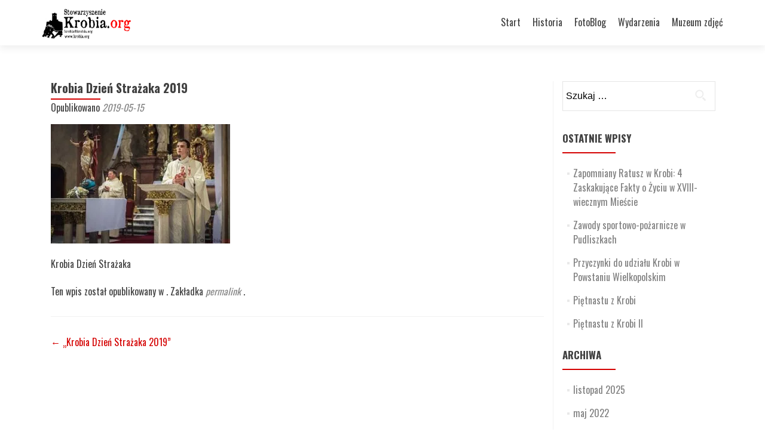

--- FILE ---
content_type: text/html; charset=UTF-8
request_url: https://www.krobia.org/dzien-strazaka-15/
body_size: 13723
content:
<!DOCTYPE html>

<html lang="pl-PL">

<head>

<meta charset="UTF-8"><link rel="preconnect" href="https://fonts.gstatic.com/" crossorigin />
<meta name="viewport" content="width=device-width, initial-scale=1">
<link rel="profile" href="https://gmpg.org/xfn/11">
<link rel="pingback" href="https://www.krobia.org/xmlrpc.php">

<title>Krobia Dzień Strażaka 2019 &#8211; Krobia.org Fotografie i historia gminy Krobia</title>
<meta name='robots' content='max-image-preview:large' />
<script type='application/javascript'  id='pys-version-script'>console.log('PixelYourSite Free version 11.1.5.1');</script>
<link rel='dns-prefetch' href='//fonts.googleapis.com' />
<link rel="alternate" type="application/rss+xml" title="Krobia.org Fotografie i historia gminy Krobia &raquo; Kanał z wpisami" href="https://www.krobia.org/feed/" />
<link rel="alternate" type="application/rss+xml" title="Krobia.org Fotografie i historia gminy Krobia &raquo; Kanał z komentarzami" href="https://www.krobia.org/comments/feed/" />
<link rel="alternate" title="oEmbed (JSON)" type="application/json+oembed" href="https://www.krobia.org/wp-json/oembed/1.0/embed?url=https%3A%2F%2Fwww.krobia.org%2Fdzien-strazaka-15%2F" />
<link rel="alternate" title="oEmbed (XML)" type="text/xml+oembed" href="https://www.krobia.org/wp-json/oembed/1.0/embed?url=https%3A%2F%2Fwww.krobia.org%2Fdzien-strazaka-15%2F&#038;format=xml" />
		<!-- This site uses the Google Analytics by ExactMetrics plugin v8.11.1 - Using Analytics tracking - https://www.exactmetrics.com/ -->
		<!-- Note: ExactMetrics is not currently configured on this site. The site owner needs to authenticate with Google Analytics in the ExactMetrics settings panel. -->
					<!-- No tracking code set -->
				<!-- / Google Analytics by ExactMetrics -->
		
<style id="litespeed-ucss">ul{box-sizing:border-box}:root{--wp--preset--font-size--normal:16px;--wp--preset--font-size--huge:42px}.screen-reader-text{border:0;clip-path:inset(50%);height:1px;margin:-1px;overflow:hidden;padding:0;width:1px;word-wrap:normal!important}.screen-reader-text:focus{clip-path:none}html :where(img[class*=wp-image-]){height:auto;max-width:100%}body{--wp--preset--color--black:#000;--wp--preset--color--cyan-bluish-gray:#abb8c3;--wp--preset--color--white:#fff;--wp--preset--color--pale-pink:#f78da7;--wp--preset--color--vivid-red:#cf2e2e;--wp--preset--color--luminous-vivid-orange:#ff6900;--wp--preset--color--luminous-vivid-amber:#fcb900;--wp--preset--color--light-green-cyan:#7bdcb5;--wp--preset--color--vivid-green-cyan:#00d084;--wp--preset--color--pale-cyan-blue:#8ed1fc;--wp--preset--color--vivid-cyan-blue:#0693e3;--wp--preset--color--vivid-purple:#9b51e0;--wp--preset--gradient--vivid-cyan-blue-to-vivid-purple:linear-gradient(135deg,rgba(6,147,227,1) 0%,#9b51e0 100%);--wp--preset--gradient--light-green-cyan-to-vivid-green-cyan:linear-gradient(135deg,#7adcb4 0%,#00d082 100%);--wp--preset--gradient--luminous-vivid-amber-to-luminous-vivid-orange:linear-gradient(135deg,rgba(252,185,0,1) 0%,rgba(255,105,0,1) 100%);--wp--preset--gradient--luminous-vivid-orange-to-vivid-red:linear-gradient(135deg,rgba(255,105,0,1) 0%,#cf2e2e 100%);--wp--preset--gradient--very-light-gray-to-cyan-bluish-gray:linear-gradient(135deg,#eee 0%,#a9b8c3 100%);--wp--preset--gradient--cool-to-warm-spectrum:linear-gradient(135deg,#4aeadc 0%,#9778d1 20%,#cf2aba 40%,#ee2c82 60%,#fb6962 80%,#fef84c 100%);--wp--preset--gradient--blush-light-purple:linear-gradient(135deg,#ffceec 0%,#9896f0 100%);--wp--preset--gradient--blush-bordeaux:linear-gradient(135deg,#fecda5 0%,#fe2d2d 50%,#6b003e 100%);--wp--preset--gradient--luminous-dusk:linear-gradient(135deg,#ffcb70 0%,#c751c0 50%,#4158d0 100%);--wp--preset--gradient--pale-ocean:linear-gradient(135deg,#fff5cb 0%,#b6e3d4 50%,#33a7b5 100%);--wp--preset--gradient--electric-grass:linear-gradient(135deg,#caf880 0%,#71ce7e 100%);--wp--preset--gradient--midnight:linear-gradient(135deg,#020381 0%,#2874fc 100%);--wp--preset--duotone--dark-grayscale:url('#wp-duotone-dark-grayscale');--wp--preset--duotone--grayscale:url('#wp-duotone-grayscale');--wp--preset--duotone--purple-yellow:url('#wp-duotone-purple-yellow');--wp--preset--duotone--blue-red:url('#wp-duotone-blue-red');--wp--preset--duotone--midnight:url('#wp-duotone-midnight');--wp--preset--duotone--magenta-yellow:url('#wp-duotone-magenta-yellow');--wp--preset--duotone--purple-green:url('#wp-duotone-purple-green');--wp--preset--duotone--blue-orange:url('#wp-duotone-blue-orange');--wp--preset--font-size--small:13px;--wp--preset--font-size--medium:20px;--wp--preset--font-size--large:36px;--wp--preset--font-size--x-large:42px;--wp--preset--spacing--20:.44rem;--wp--preset--spacing--30:.67rem;--wp--preset--spacing--40:1rem;--wp--preset--spacing--50:1.5rem;--wp--preset--spacing--60:2.25rem;--wp--preset--spacing--70:3.38rem;--wp--preset--spacing--80:5.06rem;background-color:#fff}body .is-layout-constrained>:where(:not(.alignleft):not(.alignright):not(.alignfull)){max-width:var(--wp--style--global--content-size);margin-left:auto!important;margin-right:auto!important}@font-face{font-family:"Roboto-Regular";src:url(/wp-content/plugins/wcp-openweather/assets/fonts/roboto-regular.eot);src:url(/wp-content/plugins/wcp-openweather/assets/fonts/roboto-regular.eot?#iefix)format("embedded-opentype"),url(/wp-content/plugins/wcp-openweather/assets/fonts/roboto-regular.woff)format("woff"),url(/wp-content/plugins/wcp-openweather/assets/fonts/roboto-regular.ttf)format("truetype"),url(/wp-content/plugins/wcp-openweather/assets/fonts/roboto-regular.svg#Roboto-Regular)format("svg")}@font-face{font-family:"Roboto-Bold";src:url(/wp-content/plugins/wcp-openweather/assets/fonts/roboto-bold.eot);src:url(/wp-content/plugins/wcp-openweather/assets/fonts/roboto-bold.eot?#iefix)format("embedded-opentype"),url(/wp-content/plugins/wcp-openweather/assets/fonts/roboto-bold.woff)format("woff"),url(/wp-content/plugins/wcp-openweather/assets/fonts/roboto-bold.ttf)format("truetype"),url(/wp-content/plugins/wcp-openweather/assets/fonts/roboto-bold.svg#Roboto-Bold)format("svg")}@font-face{font-family:"Roboto-Regular";src:url(/wp-content/plugins/wcp-openweather/theme/metro/assets/fonts/roboto-regular.eot);src:url(/wp-content/plugins/wcp-openweather/theme/metro/assets/fonts/roboto-regular.eot?#iefix)format("embedded-opentype"),url(/wp-content/plugins/wcp-openweather/theme/metro/assets/fonts/roboto-regular.woff)format("woff"),url(/wp-content/plugins/wcp-openweather/theme/metro/assets/fonts/roboto-regular.ttf)format("truetype"),url(/wp-content/plugins/wcp-openweather/theme/metro/assets/fonts/roboto-regular.svg#Roboto-Regular)format("svg")}@font-face{font-family:"Dosis-Bold";src:url(/wp-content/plugins/wcp-openweather/theme/metro/assets/fonts/dosis-bold.eot);src:url(/wp-content/plugins/wcp-openweather/theme/metro/assets/fonts/dosis-bold.eot?#iefix)format("embedded-opentype"),url(/wp-content/plugins/wcp-openweather/theme/metro/assets/fonts/dosis-bold.woff)format("woff"),url(/wp-content/plugins/wcp-openweather/theme/metro/assets/fonts/dosis-bold.ttf)format("truetype"),url(/wp-content/plugins/wcp-openweather/theme/metro/assets/fonts/dosis-bold.svg#Dosis-Bold)format("svg")}@font-face{font-family:"wcp-ow-icons";src:url(/wp-content/plugins/wcp-openweather/theme/metro/assets/fonts/wcp-ow-icon.eot);src:url(/wp-content/plugins/wcp-openweather/theme/metro/assets/fonts/wcp-ow-icon.eot?#iefix)format("embedded-opentype"),url(/wp-content/plugins/wcp-openweather/theme/metro/assets/fonts/wcp-ow-icon.woff)format("woff"),url(/wp-content/plugins/wcp-openweather/theme/metro/assets/fonts/wcp-ow-icon.ttf)format("truetype"),url(/wp-content/plugins/wcp-openweather/theme/metro/assets/fonts/wcp-ow-icon.svg#wcp-ow-icons)format("svg")}.wcp-openweather-default-metro-widget .wcp-openweather-content .wcp-openweather-now-wrapper .wcp-openweather-now-temperature .wcp-openweather-now-value,[class^=wcp-ow-icon-]{font-family:"Dosis-Bold",Arial,sans-serif;font-weight:400!important;font-style:normal!important}[class^=wcp-ow-icon-]{display:inline-block;font-family:"wcp-ow-icons"!important;font-variant:normal!important;text-transform:none!important;speak:none;-webkit-font-smoothing:antialiased;-moz-osx-font-smoothing:grayscale}.wcp-ow-icon-refresh:before{content:""}.wcp-openweather-default-metro-widget{font:12px/14px"Roboto-Regular",Arial,sans-serif;width:100%;box-sizing:border-box;-webkit-box-sizing:border-box;color:#fff;background-repeat:no-repeat;background-position:center top;background-size:cover;position:relative}.wcp-openweather-default-metro-widget div,.wcp-openweather-default-metro-widget span{font-family:"Roboto-Regular",Arial,sans-serif}.wcp-openweather-default-metro-widget .wcp-openweather-default-metro-opacity{opacity:.6;position:absolute;top:0;width:100%;bottom:0;margin:0!important;padding:0!important}.wcp-openweather-default-metro-widget .wcp-openweather-container{padding:0 10px;margin:0;overflow:hidden;box-sizing:border-box;-webkit-box-sizing:border-box}.wcp-openweather-default-metro-widget .wcp-openweather-default-metro-widget-container{position:relative;z-index:1;margin:0!important;padding:0!important}.wcp-openweather-default-metro-widget .wcp-openweather-header .wcp-openweather-header-wrapper{background:rgba(255,255,255,.3);height:24px;margin:0}.wcp-openweather-default-metro-widget .wcp-openweather-header .wcp-openweather-header-wrapper .wcp-openweather-container{padding-top:5px;padding-bottom:5px}.wcp-openweather-default-metro-widget .wcp-openweather-header .wcp-openweather-day-wrapper{padding:0 42px 0 0;margin:0}.wcp-openweather-default-metro-widget .wcp-openweather-header .wcp-openweather-day-wrapper .wcp-openweather-day{display:block;font-size:12px;line-height:14px;text-align:left;text-transform:uppercase}.wcp-openweather-default-metro-widget .wcp-openweather-header .wcp-openweather-options-wrapper{float:right;width:40px}.wcp-openweather-default-metro-widget .wcp-openweather-header .wcp-openweather-refresh{float:right}.wcp-openweather-default-metro-widget .wcp-openweather-header .wcp-openweather-options-wrapper,.widget_search form{position:relative}.wcp-openweather-default-metro-widget .wcp-openweather-header .wcp-openweather-refresh .wcp-openweather-refresh-icon{color:#263238;display:block;width:14px;height:14px;font-size:15px;line-height:14px;outline:0;text-decoration:none;padding:0;margin:0;border:0;background:0 0;box-shadow:0 0 0 0!important;transition:none}.wcp-openweather-default-metro-widget .wcp-openweather-header .wcp-openweather-refresh .wcp-openweather-refresh-icon:hover{color:inherit;width:14px;height:14px;font-size:15px;line-height:14px;outline:0;text-decoration:none;padding:0;margin:0;border:0;background:0 0;opacity:.7}.wcp-openweather-default-metro-widget .wcp-openweather-header .wcp-openweather-refresh .wcp-openweather-refresh-icon .wcp-ow-icon-refresh{font-size:15px;line-height:15px;color:#fff}.wcp-openweather-default-metro-widget .wcp-openweather-header .wcp-openweather-refresh .wcp-openweather-refresh-spinner{position:absolute;left:-20px;top:0;display:none;width:14px;height:14px;padding:0;margin:0}.wcp-openweather-default-metro-widget .wcp-openweather-header .wcp-openweather-refresh .wcp-openweather-refresh-spinner img{display:block;background:0 0!important;margin:0!important;padding:0!important;border:0!important;max-width:100%;height:auto}.wcp-openweather-default-metro-widget .wcp-openweather-content,.wcp-openweather-default-metro-widget .wcp-openweather-header{padding:0;margin:0}.wcp-openweather-default-metro-widget .wcp-openweather-content>.wcp-openweather-container{padding-top:12px;padding-bottom:10px;margin:0}.wcp-openweather-default-metro-widget .wcp-openweather-content .wcp-openweather-city-wrapper{text-align:center;margin:0}.wcp-openweather-default-metro-widget .wcp-openweather-content .wcp-openweather-city-wrapper .wcp-openweather-city,.wcp-openweather-default-metro-widget .wcp-openweather-content .wcp-openweather-city-wrapper .wcp-openweather-country{font-size:18px;line-height:20px;text-transform:none;hyphens:none;-moz-hyphens:none;-webkit-hyphens:none;-ms-hyphens:none;word-wrap:break-word;-moz-word-wrap:break-word;-webkit-word-wrap:break-word;-ms-word-wrap:break-word;margin:0;padding:0}.wcp-openweather-default-metro-widget .wcp-openweather-content .wcp-openweather-city-wrapper .wcp-openweather-country{display:block;padding:3px 0 0;font-size:14px;line-height:16px}.wcp-openweather-default-metro-widget .wcp-openweather-content .wcp-openweather-now-wrapper{padding:12px 0 0;margin:0;width:100%;overflow:hidden}.wcp-openweather-default-metro-widget .wcp-openweather-content .wcp-openweather-now-wrapper .wcp-openweather-now{margin:0;padding:0}.wcp-openweather-default-metro-widget .wcp-openweather-content .wcp-openweather-now-wrapper .wcp-openweather-now-temperature .wcp-openweather-now-icon{margin:0;padding:0;line-height:92px;text-align:left}.wcp-openweather-default-metro-widget .wcp-openweather-content .wcp-openweather-now-wrapper .wcp-openweather-now-temperature .wcp-openweather-now-icon .icon{font-size:75px!important;width:75px;height:75px;margin:0 auto}.wcp-openweather-default-metro-widget .wcp-openweather-content .wcp-openweather-now-wrapper .wcp-openweather-now-temperature{width:100%;overflow:hidden;padding:0;margin:0;text-align:center}.wcp-openweather-default-metro-widget .wcp-openweather-content .wcp-openweather-now-wrapper .wcp-openweather-now-temperature .wcp-openweather-now-value{padding-top:8px;font-size:45px;line-height:40px;text-transform:uppercase}.wcp-openweather-default-metro-widget .wcp-openweather-content .wcp-openweather-now-wrapper .wcp-openweather-now-temperature .wcp-openweather-now-value .wcp-openweather-now-value-deg{bottom:0!important;height:0;line-height:0;position:relative;top:16px!important;vertical-align:super!important;font-size:45px}.wcp-openweather-default-metro-widget .wcp-openweather-content .wcp-openweather-now-wrapper .wcp-openweather-now-status{font-size:14px;line-height:16px;margin:0;padding:4px 0 0;text-align:center;text-transform:lowercase}.wcp-openweather-default-metro-widget .wcp-openweather-content .wcp-openweather-now-wrapper .wcp-openweather-now-details{width:100%;overflow:hidden;padding:11px 0 0;margin:0}.wcp-openweather-default-metro-widget .wcp-openweather-content .wcp-openweather-now-wrapper .wcp-openweather-now-details .wcp-openweather-now-details-col{width:35%;float:left;text-align:right;margin:0;padding:0 0 0 3px;box-sizing:border-box;-webkit-box-sizing:border-box}.wcp-openweather-default-metro-widget .wcp-openweather-content .wcp-openweather-now-wrapper .wcp-openweather-now-details .wcp-openweather-now-details-col:first-child{width:65%;text-align:left!important;padding:0 3px 0 0}.wcp-openweather-default-metro-widget .wcp-openweather-content .wcp-openweather-now-wrapper .wcp-openweather-now-details .wcp-openweather-now-details-row{padding:6px 0 0;margin:0;overflow:hidden;width:100%;text-transform:uppercase}.wcp-openweather-default-metro-widget .wcp-openweather-content .wcp-openweather-now-wrapper .wcp-openweather-now-details .wcp-openweather-now-details-row:first-child{padding:0}.wcp-openweather-default-metro-widget .wcp-openweather-content .wcp-openweather-now-wrapper .wcp-openweather-now-details .wcp-openweather-now-details-row .wcp-openweather-now-details-title{display:block;font-size:10px;line-height:10px;margin:0;padding:0}.wcp-openweather-default-metro-widget .wcp-openweather-content .wcp-openweather-now-wrapper .wcp-openweather-now-details .wcp-openweather-now-details-row .wcp-openweather-now-details-value{display:block;font-size:12px;line-height:14px;margin:-1px 0 0;padding:0}.wcp-openweather-default-metro-widget .wcp-openweather-content .wcp-openweather-forecast-wrapper{padding:12px 0 0;margin:0}.wcp-openweather-default-metro-widget .wcp-openweather-content .wcp-openweather-forecast-wrapper .wcp-openweather-forecast-header{background:rgba(255,255,255,.3);padding:4px 0 5px;margin:0;width:100%;overflow:hidden}.wcp-openweather-default-metro-widget .wcp-openweather-content .wcp-openweather-forecast-wrapper .wcp-openweather-forecast-header .wcp-openweather-forecast-day{float:left;width:20%;font-size:11px;line-height:11px;text-transform:uppercase;text-align:center}.wcp-openweather-default-metro-widget .wcp-openweather-content .wcp-openweather-forecast-wrapper .wcp-openweather-forecast-content{padding:10px 0 0!important;margin:0!important;overflow:hidden;width:100%}.wcp-openweather-default-metro-widget .wcp-openweather-content .wcp-openweather-forecast-wrapper .wcp-openweather-forecast-content .wcp-openweather-forecast-item{float:left;width:20%;padding:0;margin:0}.wcp-openweather-default-metro-widget .wcp-openweather-content .wcp-openweather-forecast-wrapper .wcp-openweather-forecast-content .wcp-openweather-forecast-item .wcp-openweather-forecast-day-icon{margin:0;padding:0;text-align:left}.wcp-openweather-default-metro-widget .wcp-openweather-content .wcp-openweather-forecast-wrapper .wcp-openweather-forecast-content .wcp-openweather-forecast-item .wcp-openweather-forecast-day-icon .icon{font-size:20px!important;width:20px;height:20px;margin:0 auto}.wcp-openweather-default-metro-widget .wcp-openweather-content .wcp-openweather-forecast-wrapper .wcp-openweather-forecast-content .wcp-openweather-forecast-item .wcp-openweather-forecast-day-value{display:block;font-size:10px;line-height:10px;text-transform:uppercase;text-align:center;word-wrap:break-word;padding:4px 0 0;margin:0}.wcp-openweather-default-metro-widget .wcp-openweather-content .wcp-openweather-forecast-wrapper .wcp-openweather-forecast-content .wcp-openweather-forecast-item .wcp-openweather-forecast-day-value .wcp-openweather-forecast-day-deg{position:relative;top:4px!important;bottom:0!important;font-size:11px;line-height:0;height:0;vertical-align:super}@media screen and (-webkit-min-device-pixel-ratio:0){.wcp-openweather-default-metro-widget .wcp-openweather-header .wcp-openweather-refresh .wcp-openweather-refresh-icon .wcp-ow-icon-refresh{line-height:15px}}@media only screen and (min-width:0) and (max-width:767px){.wcp-openweather-default-metro-widget .wcp-openweather-header .wcp-openweather-refresh .wcp-openweather-refresh-icon:hover{opacity:1}.wcp-openweather-default-metro-widget .wcp-openweather-content .wcp-openweather-forecast-wrapper .wcp-openweather-forecast-header{padding-top:5px!important}}@font-face{font-family:"dripicons-weather";src:url(/wp-content/plugins/wcp-openweather/theme/metro/assets/fonts/dripicons-weather.eot);src:url(/wp-content/plugins/wcp-openweather/theme/metro/assets/fonts/dripicons-weather.eot?#iefix)format("embedded-opentype"),url(/wp-content/plugins/wcp-openweather/theme/metro/assets/fonts/dripicons-weather.woff)format("woff"),url(/wp-content/plugins/wcp-openweather/theme/metro/assets/fonts/dripicons-weather.ttf)format("truetype"),url(/wp-content/plugins/wcp-openweather/theme/metro/assets/fonts/dripicons-weather.svg#dripicons-weather)format("svg");font-weight:400!important;font-style:normal!important}[class*=" diw-"]:before{font-family:"dripicons-weather"!important;font-style:normal!important;font-weight:400!important;font-variant:normal!important;text-transform:none!important;speak:none;line-height:1;-webkit-font-smoothing:antialiased;-moz-osx-font-smoothing:grayscale}.diw-cloud-rain-sun:before{content:"L"}.diw-clouds:before{content:"1"}.diw-snow:before{content:"."}html{-webkit-tap-highlight-color:transparent;overflow-y:scroll;-webkit-text-size-adjust:100%;-ms-text-size-adjust:100%}article,aside,footer,header,main,nav{display:block}a{background:0 0}sup{top:-.5em}a img,img{border:0}button,input{font:inherit}button{overflow:visible}button,input[type=submit]{-webkit-appearance:button}button::-moz-focus-inner,input::-moz-focus-inner{border:0;padding:0}input[type=search]::-webkit-search-cancel-button,input[type=search]::-webkit-search-decoration{-webkit-appearance:none}@media print{*{text-shadow:none!important;color:#000!important;background:0 0!important;box-shadow:none!important}a,a:visited{text-decoration:underline}a[href]:after{content:" ("attr(href)")"}a[href^="#"]:after,a[href^="javascript:"]:after{content:""}img{page-break-inside:avoid;max-width:100%!important}h2,p{orphans:3;widows:3}h2{page-break-after:avoid}.navbar{display:none}}*,:after,:before{-webkit-box-sizing:border-box;-moz-box-sizing:border-box;box-sizing:border-box}a:focus,a:hover{text-decoration:underline}a:focus{outline:5px auto -webkit-focus-ring-color;outline-offset:-2px;outline:thin dotted}i,img{vertical-align:middle}h1,h2{color:inherit}.container{margin-right:auto;margin-left:auto;padding-left:15px;padding-right:15px}@media (min-width:768px){.container{width:750px}}@media (min-width:992px){.container{width:970px}}@media (min-width:1200px){.container{width:1170px}}.col-md-3,.col-md-4,.col-md-9,.col-sm-4,.col-xs-12{position:relative;min-height:1px;padding-left:15px;padding-right:15px}.col-xs-12{float:left;width:100%}@media (min-width:768px){.col-sm-4{float:left;width:33.33333333%}}@media (min-width:992px){.col-md-3,.col-md-4,.col-md-9{float:left}.col-md-9{width:75%}.col-md-4{width:33.33333333%}.col-md-3{width:25%}}label{display:inline-block}.collapse{display:none}.nav{margin-bottom:0;padding-left:0;list-style:none}.nav>li,.nav>li>a{position:relative;display:block}.nav>li>a{padding:10px 15px}.nav>li>a:focus,.nav>li>a:hover{text-decoration:none;background-color:#eee}.navbar{position:relative;min-height:50px;margin-bottom:20px}@media (min-width:768px){.navbar{border-radius:4px}.navbar-header{float:left}}.navbar-collapse{max-height:340px;overflow-x:visible;padding-right:15px;padding-left:15px;border-top:1px solid transparent;box-shadow:inset 0 1px 0 rgba(255,255,255,.1);-webkit-overflow-scrolling:touch}@media (min-width:768px){.navbar-collapse{width:auto;border-top:0;box-shadow:none}.navbar-collapse.collapse{display:block!important;height:auto!important;padding-bottom:0;overflow:visible!important}}@media (min-width:768px){.container>.navbar-collapse,.container>.navbar-header{margin-right:0;margin-left:0}}.navbar-brand{float:left;font-size:18px}.navbar-brand:focus,.navbar-brand:hover{text-decoration:none}@media (min-width:768px){.navbar>.container .navbar-brand{margin-left:-15px}}.navbar-toggle{position:relative;float:right;margin-right:15px;padding:9px 10px;margin-bottom:8px;background-image:none;border-radius:4px}.navbar-toggle:focus{outline:0}.navbar-toggle .icon-bar{display:block;width:22px;height:2px;border-radius:1px}.navbar-toggle .icon-bar+.icon-bar{margin-top:4px}@media (min-width:768px){.navbar-toggle{display:none}}.navbar-nav{margin:7.5px -15px}.navbar-nav>li>a{padding-top:10px;padding-bottom:10px;line-height:20px}@media (min-width:768px){.navbar-nav{float:left;margin:0}.navbar-nav>li{float:left}.navbar-nav>li>a{padding-top:15px;padding-bottom:15px}.navbar-nav.navbar-right:last-child{margin-right:-15px}.navbar-right{float:right!important}}.navbar-inverse{background-color:#222;border-color:#080808}.navbar-inverse .navbar-brand{color:#999}.navbar-inverse .navbar-brand:focus,.navbar-inverse .navbar-brand:hover{color:#fff;background-color:transparent}.navbar-inverse .navbar-nav>li>a:focus,.navbar-inverse .navbar-nav>li>a:hover{background-color:transparent}.navbar-inverse .navbar-toggle{border-color:#333}.navbar-inverse .navbar-toggle .icon-bar{background-color:#fff}.navbar-inverse .navbar-collapse{border-color:#101010}.container:after,.container:before,.nav:after,.nav:before,.navbar-collapse:after,.navbar-collapse:before,.navbar-header:after,.navbar-header:before,.navbar:after,.navbar:before{content:" ";display:table}.container:after,.nav:after,.navbar-collapse:after,.navbar-header:after,.navbar:after{clear:both}@-ms-viewport{width:device-width}@font-face{font-family:"FontAwesome";src:url(/wp-content/themes/zerif-lite/fonts/fontawesome-webfont.eot?v=4.6.3);src:url(/wp-content/themes/zerif-lite/fonts/fontawesome-webfont.eot?#iefix&v=4.6.3)format("embedded-opentype"),url(/wp-content/themes/zerif-lite/fonts/fontawesome-webfont.woff2?v=4.6.3)format("woff2"),url(/wp-content/themes/zerif-lite/fonts/fontawesome-webfont.woff?v=4.6.3)format("woff"),url(/wp-content/themes/zerif-lite/fonts/fontawesome-webfont.ttf?v=4.6.3)format("truetype"),url(/wp-content/themes/zerif-lite/fonts/fontawesome-webfont.svg?v=4.6.3#fontawesomeregular)format("svg");font-weight:400;font-style:normal}.fa{display:inline-block;font:14px/1 FontAwesome;font-size:inherit;text-rendering:auto;-webkit-font-smoothing:antialiased;-moz-osx-font-smoothing:grayscale}.fa-twitter:before{content:""}.fa-facebook:before{content:""}.fa-instagram:before{content:""}.sr-only,body{border:0;padding:0}.sr-only{position:absolute;width:1px;height:1px;margin:-1px;overflow:hidden;clip:rect(0,0,0,0)}body{font-style:inherit;vertical-align:baseline;background:#fff;font-family:Oswald,Helvetica,sans-serif!important;font-weight:400;overflow-x:hidden;text-align:center}a,body,div,form,html,label,li,span{margin:0}body,h1,h2{outline:0}a,div,form,html,label,li,p,span,sup,ul{border:0;font-style:inherit;font-weight:inherit;padding:0}a,div,form,label,li,p,span,sup,ul{font-family:inherit}a,div,form,html,label,li,p,span,ul{font-size:16px;outline:0;vertical-align:baseline}sup{margin:0}ul{padding-left:0!important;margin:0 0 1.5em 3em;list-style:disc}a:active,a:hover,sup{outline:0}@-webkit-viewport{width:device-width}@-moz-viewport{width:device-width}@-ms-viewport{width:device-width}@-o-viewport{width:device-width}@viewport{width:device-width}::selection{background:#fc6d6d;color:#fff}::-moz-selection{background:#fc6d6d;color:#fff}a,a:hover{text-decoration:none}a{-webkit-transition:all .7s;transition:all .7s}a:hover{color:#cb4332}p{margin:0 0 1.5em}::-webkit-input-placeholder{color:#000!important}:-moz-placeholder{color:#000!important}::-moz-placeholder{color:#000!important}:-ms-input-placeholder{color:#000!important}body,button,input{font-size:1.6rem;line-height:1.5}body{font-size:16px}button,input{font-family:sans-serif}body,input{color:#404040}h1,h2,sup{vertical-align:baseline}h1,h2{padding:0;border:0;font:inherit;margin:0 0 10px;display:block;clear:both;font-family:Oswald,Helvetica,sans-serif;font-weight:700;line-height:35px}i{font-style:italic}sup{font-size:75%;height:0;line-height:0;position:relative;bottom:1ex}h1{font-size:30px}h2{font-size:26px}img{height:auto;max-width:100%}.site-main p{margin:0 0 24px}.red-text,a,a:visited{color:#d40000}.green-text{color:#34d293}button,input{*vertical-align:middle}input{font-size:100%;margin:0;vertical-align:baseline}button,input[type=submit]{text-align:center;text-transform:uppercase;padding:13px 35px;border-radius:4px;margin:10px;border:0;background-color:#d40000;box-shadow:none;text-shadow:none;font-weight:400;vertical-align:middle;cursor:pointer;white-space:nowrap;font-size:14px;color:#fff}button:hover,input[type=submit]:hover{border-color:#ccc #bbb #aaa}button:active,button:focus,input[type=submit]:active,input[type=submit]:focus{border-color:#aaa #bbb #bbb}input[type=search]{-webkit-appearance:textfield;-webkit-box-sizing:content-box;-moz-box-sizing:content-box;box-sizing:content-box;color:#555;border:1px solid rgba(0,0,0,.1);border-radius:0;padding:3px}input[type=search]::-webkit-search-decoration{-webkit-appearance:none}input[type=search]:focus{color:#111}input:active,input:focus,input:hover{outline:1!important;outline-color:#d40000!important;-webkit-box-shadow:none!important;box-shadow:none!important}input:focus{border:1px solid rgba(0,0,0,.3)}a:active,a:focus,a:hover{color:#cb4332}.navbar-collapse{overflow:visible!important}.site-main .post-navigation{margin:0 0 1.5em;overflow:hidden}.post-navigation .nav-previous{float:left}.company-details a:hover,.nav-links a{color:#d40000}.site-main .post-navigation{float:left;width:100%}.screen-reader-text{clip:rect(1px,1px,1px,1px);position:absolute!important}.screen-reader-text:active,.screen-reader-text:focus,.screen-reader-text:hover{background-color:#f1f1f1;border-radius:3px;box-shadow:0 0 2px 2px rgba(0,0,0,.6);clip:auto!important;color:#21759b;display:block;font-size:14px;font-weight:700;height:auto;left:5px;line-height:normal;padding:15px 23px 14px;text-decoration:none;top:5px;width:auto;z-index:100000}.clear:after,.clear:before,.entry-content:after,.entry-content:before,.site-content:after,.site-content:before{content:"";display:table}.clear:after,.entry-content:after,.site-content:after{clear:both}.sidebar-wrap{border-left:1px solid rgba(0,0,0,.05)}.widget .widget-title{color:#404040;text-transform:uppercase;margin-bottom:30px;font-weight:700;font-size:17px;position:relative;text-align:left;margin-top:30px;padding-bottom:5px;float:none}.entry-title:after,.entry-title:before,.widget .widget-title:before{position:absolute;margin:auto;z-index:1;content:"";width:35%;height:2px;background:#d40000;bottom:-9px;left:0}.widget-area{float:left;width:100%}.widget-area .widget{clear:both}.tagcloud a{background:#fcfcfc;padding:2px 5px}.widget_search .search-submit{width:46px;height:46px;position:absolute;top:0;right:0;background:url(/wp-content/themes/zerif-lite/images/search_icon.png)no-repeat center center;text-indent:-9999999px}.widget_search label{margin-bottom:5px;width:100%;position:relative}.widget_search input{width:83%;padding:12px 15% 12px 2%}.widget ul,.widget_search .search-submit{margin:0;padding:0;display:block}.widget li{list-style:none;text-align:left;margin:15px 0 15px 3%;position:relative;padding-left:10px}.widget li:before{content:"";width:4px;height:4px;background:#e9e9e9;float:left;position:absolute;margin-top:11px;left:0}.widget li a{color:gray}.widget li a:hover{color:#404040}#site-navigation,.container>.navbar-collapse,.container>.navbar-header{margin-right:0;margin-left:0}.site-content{background:#fff}.hentry{margin:0 0 1.5em}.byline,.single .byline,.updated{display:none}.entry-title{position:relative}.entry-title:after,.entry-title:before{width:10%}.entry-meta{margin-top:10px}.content-area .entry-header{overflow:hidden}.header.header{min-height:76px}.header.header>.navbar{-webkit-box-shadow:0 5px 11px 0 rgba(50,50,50,.08);box-shadow:0 5px 11px 0 rgba(50,50,50,.08)}#site-navigation{height:1px;float:right}.navbar{background:#fff;border:0;border-radius:0!important;text-align:left}#main-nav{position:fixed;width:100%;z-index:1000;min-height:75px;margin-bottom:0}.navbar-inverse .navbar-nav{margin-left:0;margin-right:0}.navbar-inverse .navbar-nav>li{display:inline;margin-right:20px;margin-top:20px}.navbar-inverse .navbar-nav>li:last-child{margin-right:0!important}.navbar-inverse .navbar-nav>li>a{color:#404040;padding:0;line-height:35px}.navbar-brand{height:76px;position:relative;line-height:60px;padding:7px 15px;display:inline-block}.navbar-brand>img{max-height:100%}.navbar-brand:focus,.navbar-toggle:focus{border:1px dotted #000}.navbar-inverse .navbar-nav>li>a:hover{color:#d40000;outline:0}.navbar-toggle{border:0;background-color:gray;margin-top:23px}.navbar-inverse .navbar-toggle:focus,.navbar-inverse .navbar-toggle:hover{background-color:#d40000;filter:alpha(opacity=100);opacity:1;box-shadow:none}.navbar-toggle.collapsed{background-color:gray!important}.navbar-inverse .navbar-nav>li>a:focus,.navbar-inverse .navbar-nav>li>a:hover{color:#d40000}ul.nav>li.menu-item-home>a:before{content:"";display:none}#footer{background:#272727;line-height:20px}.company-details{color:#939393;padding-top:67px;padding-bottom:30px}.company-details a{color:#939393;text-decoration:none}.company-details .icon-top{font-size:30px;margin-bottom:10px}.copyright{padding-top:68px;padding-bottom:68px;background:#171717}.social{margin:0 0 1.5em!important}.social li{display:inline-block;margin:5px}.social li a{color:#939393;font-size:18px}.social li a:hover{color:#d40000}.copyright p{margin-bottom:0;color:#939393}.footer-widget-wrap>.container{text-align:center}.footer-widget{float:none;display:inline-block;vertical-align:top}.footer-widget ul{margin-left:0;padding-left:0}.footer-widget li{list-style:none;margin-left:0}.footer-widget-wrap{background:rgba(255,255,255,.05)}.footer-widget-wrap .tagcloud a:hover,.footer-widget-wrap .widget .widget-title,.footer-widget-wrap .widget li a:hover{color:#fff}.footer-widget-wrap .widget li a{color:#ccc}.footer-widget-wrap .widget{color:#ccc;padding-bottom:30px}.footer-widget-wrap .tagcloud a{background:0 0;padding:2px 5px;color:#ccc}article.hentry{float:left;width:100%;margin-bottom:30px;padding-bottom:30px;border-bottom:1px solid rgba(0,0,0,.05)}article{text-align:left}.entry-footer a,article .entry-meta a{color:#888;font-style:italic}.entry-footer a:hover,article .posted-on a:hover{color:#d40000}.entry-title,.widget-title{line-height:22px;color:#404040}.widget-title{font-size:20px}.clear{clear:both}.content-left-wrap{padding-top:60px}.entry-title,.sidebar-wrap.content-left-wrap{margin-top:60px;padding-top:0}.entry-title{font-size:20px;margin-top:0}.entry-content{line-height:20px}.entry-footer{background:0 0}.entry-content{margin:1em 0 0}.entry-content p{text-align:justify}:focus{outline:0}@media (max-width:600px){body{position:initial!important}}@media (min-width:768px) and (max-width:1024px){.container .company-details{padding-top:40px;width:33%}}@media (max-width:992px){.company-details{padding-top:0;padding-bottom:33px}.container .company-details:first-child{padding-top:40px}.copyright{width:100%;padding-top:33px;padding-bottom:33px}.container .company-details{width:100%}}@media (max-width:767px){.bs-navbar-collapse{border:0}#main-nav{overflow:hidden;position:relative}.navbar-inverse .navbar-nav{padding-left:10px;line-height:normal;text-align:center}.navbar-inverse .navbar-nav>li{display:inline-block;width:100%;border-bottom:1px solid #ededed;position:relative;margin:8px 0 0;padding:0 0 8px}.navbar-inverse .navbar-nav>li a{text-align:left}.navbar-collapse{max-height:100%}.navbar-inverse .navbar-nav>li>a:hover{color:#404040!important}.header{min-height:inherit;padding-bottom:0!important}.company-details,.copyright{padding-top:0;padding-bottom:33px}.copyright{width:100%;padding-top:33px}footer.entry-footer{padding-top:0}}@media (max-width:480px){h2{font-size:6.5vw!important}}.zerif-copyright{color:#939393!important;font-size:11px}.zerif-copyright-box{font-size:9px;width:100%;color:#666}@media print{body{font-size:11.25pt}a:link:after,a:visited:after{content:""}header.header{min-height:0!important}#main-nav{position:relative}.company-details{width:33%!important;margin-right:0;margin-left:0;padding:0 1.5%;float:left}.copyright{width:100%}.content-left-wrap{padding-top:0}}@media (min-width:768px) and (max-width:1024px){.company-details,.copyright{padding-top:0;padding-bottom:33px}.copyright{width:100%;padding-top:33px}}@media (max-width:767px){.bs-navbar-collapse{border:0}.navbar-inverse .navbar-nav{padding-left:10px;line-height:normal;text-align:center}.navbar-inverse .navbar-nav>li{display:inline-block;margin-bottom:0}.header{min-height:inherit;padding-bottom:75px}footer{padding-top:40px}.company-details,.copyright{padding-top:0;padding-bottom:33px}.copyright{width:100%;padding-top:33px}}@media (max-width:480px){h2{font-size:6.5vw!important}}html{font-family:"Oswald",sans-serif}.menu-item-object-category{background-color:#fff;color:#fff}#main-nav{background-color:#fff}#wcp-wcp_weather_widget-3.wcp-openweather-primary-background{background-image:url(https://www.krobia.org/wp-content/uploads/2017/01/konkurs01-1.jpg)!important}#wcp-wcp_weather_widget-3 .wcp-openweather-primary-color,#wcp-wcp_weather_widget-3.wcp-openweather-primary-color{color:#fff!important}#wcp-wcp_weather_widget-3 .wcp-openweather-primary-background-color{background-color:#000!important}#wcp-wcp_weather_widget-3 .wcp-openweather-primary-background-opacity{opacity:.4!important}</style><script>WebFontConfig={google:{families:["Open Sans:400,300,300italic,400italic,600italic,600,700,700italic,800,800italic","Oswald:300,400,700:latin-ext"]}};if ( typeof WebFont === "object" && typeof WebFont.load === "function" ) { WebFont.load( WebFontConfig ); }</script><script data-optimized="1" src="https://www.krobia.org/wp-content/plugins/litespeed-cache/assets/js/webfontloader.min.js"></script>












<script type="text/javascript" src="https://www.krobia.org/wp-includes/js/jquery/jquery.js" id="jquery-core-js"></script>


<script type="text/javascript" id="responsive-lightbox-lite-script-js-extra">
/* <![CDATA[ */
var rllArgs = {"script":"nivo_lightbox","selector":"lightbox","custom_events":""};
//# sourceURL=responsive-lightbox-lite-script-js-extra
/* ]]> */
</script>




<script type="text/javascript" id="pys-js-extra">
/* <![CDATA[ */
var pysOptions = {"staticEvents":{"facebook":{"init_event":[{"delay":0,"type":"static","ajaxFire":false,"name":"PageView","pixelIds":["1734795463453844"],"eventID":"04f818ca-4f79-4160-a806-c51f32eccb72","params":{"page_title":"Krobia Dzie\u0144 Stra\u017caka 2019","post_type":"attachment","post_id":2945,"plugin":"PixelYourSite","user_role":"guest","event_url":"www.krobia.org/dzien-strazaka-15/"},"e_id":"init_event","ids":[],"hasTimeWindow":false,"timeWindow":0,"woo_order":"","edd_order":""}]}},"dynamicEvents":[],"triggerEvents":[],"triggerEventTypes":[],"facebook":{"pixelIds":["1734795463453844"],"advancedMatching":[],"advancedMatchingEnabled":false,"removeMetadata":false,"wooVariableAsSimple":false,"serverApiEnabled":false,"wooCRSendFromServer":false,"send_external_id":null,"enabled_medical":false,"do_not_track_medical_param":["event_url","post_title","page_title","landing_page","content_name","categories","category_name","tags"],"meta_ldu":false},"debug":"","siteUrl":"https://www.krobia.org","ajaxUrl":"https://www.krobia.org/wp-admin/admin-ajax.php","ajax_event":"30b3abd14a","enable_remove_download_url_param":"1","cookie_duration":"7","last_visit_duration":"60","enable_success_send_form":"","ajaxForServerEvent":"1","ajaxForServerStaticEvent":"1","useSendBeacon":"1","send_external_id":"1","external_id_expire":"180","track_cookie_for_subdomains":"1","google_consent_mode":"1","gdpr":{"ajax_enabled":false,"all_disabled_by_api":false,"facebook_disabled_by_api":false,"analytics_disabled_by_api":false,"google_ads_disabled_by_api":false,"pinterest_disabled_by_api":false,"bing_disabled_by_api":false,"reddit_disabled_by_api":false,"externalID_disabled_by_api":false,"facebook_prior_consent_enabled":false,"analytics_prior_consent_enabled":true,"google_ads_prior_consent_enabled":null,"pinterest_prior_consent_enabled":true,"bing_prior_consent_enabled":true,"cookiebot_integration_enabled":false,"cookiebot_facebook_consent_category":"marketing","cookiebot_analytics_consent_category":"statistics","cookiebot_tiktok_consent_category":"marketing","cookiebot_google_ads_consent_category":"marketing","cookiebot_pinterest_consent_category":"marketing","cookiebot_bing_consent_category":"marketing","consent_magic_integration_enabled":false,"real_cookie_banner_integration_enabled":false,"cookie_notice_integration_enabled":false,"cookie_law_info_integration_enabled":false,"analytics_storage":{"enabled":true,"value":"granted","filter":false},"ad_storage":{"enabled":true,"value":"granted","filter":false},"ad_user_data":{"enabled":true,"value":"granted","filter":false},"ad_personalization":{"enabled":true,"value":"granted","filter":false}},"cookie":{"disabled_all_cookie":false,"disabled_start_session_cookie":false,"disabled_advanced_form_data_cookie":false,"disabled_landing_page_cookie":false,"disabled_first_visit_cookie":false,"disabled_trafficsource_cookie":false,"disabled_utmTerms_cookie":false,"disabled_utmId_cookie":false},"tracking_analytics":{"TrafficSource":"direct","TrafficLanding":"undefined","TrafficUtms":[],"TrafficUtmsId":[]},"GATags":{"ga_datalayer_type":"default","ga_datalayer_name":"dataLayerPYS"},"woo":{"enabled":false},"edd":{"enabled":false},"cache_bypass":"1769458215"};
//# sourceURL=pys-js-extra
/* ]]> */
</script>

<link rel="https://api.w.org/" href="https://www.krobia.org/wp-json/" /><link rel="alternate" title="JSON" type="application/json" href="https://www.krobia.org/wp-json/wp/v2/media/2945" /><link rel="EditURI" type="application/rsd+xml" title="RSD" href="https://www.krobia.org/xmlrpc.php?rsd" />
<meta name="generator" content="WordPress 6.9" />
<link rel="canonical" href="https://www.krobia.org/dzien-strazaka-15/" />
<link rel='shortlink' href='https://www.krobia.org/?p=2945' />
<script type="text/javascript">
(function(url){
	if(/(?:Chrome\/26\.0\.1410\.63 Safari\/537\.31|WordfenceTestMonBot)/.test(navigator.userAgent)){ return; }
	var addEvent = function(evt, handler) {
		if (window.addEventListener) {
			document.addEventListener(evt, handler, false);
		} else if (window.attachEvent) {
			document.attachEvent('on' + evt, handler);
		}
	};
	var removeEvent = function(evt, handler) {
		if (window.removeEventListener) {
			document.removeEventListener(evt, handler, false);
		} else if (window.detachEvent) {
			document.detachEvent('on' + evt, handler);
		}
	};
	var evts = 'contextmenu dblclick drag dragend dragenter dragleave dragover dragstart drop keydown keypress keyup mousedown mousemove mouseout mouseover mouseup mousewheel scroll'.split(' ');
	var logHuman = function() {
		if (window.wfLogHumanRan) { return; }
		window.wfLogHumanRan = true;
		var wfscr = document.createElement('script');
		wfscr.type = 'text/javascript';
		wfscr.async = true;
		wfscr.src = url + '&r=' + Math.random();
		(document.getElementsByTagName('head')[0]||document.getElementsByTagName('body')[0]).appendChild(wfscr);
		for (var i = 0; i < evts.length; i++) {
			removeEvent(evts[i], logHuman);
		}
	};
	for (var i = 0; i < evts.length; i++) {
		addEvent(evts[i], logHuman);
	}
})('//www.krobia.org/?wordfence_lh=1&hid=52E0461614904FC2FEA6104FBD1E431D');
</script>
	<link rel="icon" href="https://www.krobia.org/wp-content/uploads/2018/08/KWW-Gmina-Krobia-2.png" sizes="32x32" />
<link rel="icon" href="https://www.krobia.org/wp-content/uploads/2018/08/KWW-Gmina-Krobia-2.png" sizes="192x192" />
<link rel="apple-touch-icon" href="https://www.krobia.org/wp-content/uploads/2018/08/KWW-Gmina-Krobia-2.png" />
<meta name="msapplication-TileImage" content="https://www.krobia.org/wp-content/uploads/2018/08/KWW-Gmina-Krobia-2.png" />
		
		

 
</head>


	<body class="attachment wp-singular attachment-template-default single single-attachment postid-2945 attachmentid-2945 attachment-jpeg wp-theme-zerif-lite" >



<div id="mobilebgfix">
	<div class="mobile-bg-fix-img-wrap">
		<div class="mobile-bg-fix-img"></div>
	</div>
	<div class="mobile-bg-fix-whole-site">


<header id="home" class="header" itemscope="itemscope" itemtype="http://schema.org/WPHeader">

	<div id="main-nav" class="navbar navbar-inverse bs-docs-nav" role="banner">

		<div class="container">

			<div class="navbar-header responsive-logo">

				<button class="navbar-toggle collapsed" type="button" data-toggle="collapse" data-target=".bs-navbar-collapse">

				<span class="sr-only">Przełącz nawigację</span>

				<span class="icon-bar"></span>

				<span class="icon-bar"></span>

				<span class="icon-bar"></span>

				</button>

				<a href="https://www.krobia.org/" class="navbar-brand"><img src="https://www.krobia.org/wp-content/uploads/2018/08/poieczatka.png" alt="Krobia.org Fotografie i historia gminy Krobia"></a>
			</div>

				<nav class="navbar-collapse bs-navbar-collapse collapse" id="site-navigation" itemscope itemtype="http://schema.org/SiteNavigationElement">
		<a class="screen-reader-text skip-link" href="#content">Przejdź do treści</a>
		<ul id="menu-short" class="nav navbar-nav navbar-right responsive-nav main-nav-list"><li id="menu-item-1904" class="menu-item menu-item-type-custom menu-item-object-custom menu-item-home menu-item-1904"><a href="https://www.krobia.org">Start</a></li>
<li id="menu-item-1996" class="menu-item menu-item-type-taxonomy menu-item-object-category menu-item-1996"><a href="https://www.krobia.org/category/historia_krobi/">Historia</a></li>
<li id="menu-item-1997" class="menu-item menu-item-type-taxonomy menu-item-object-category menu-item-1997"><a href="https://www.krobia.org/category/foto_blog_krobia/">FotoBlog</a></li>
<li id="menu-item-1998" class="menu-item menu-item-type-taxonomy menu-item-object-category menu-item-1998"><a href="https://www.krobia.org/category/wydarzenia/">Wydarzenia</a></li>
<li id="menu-item-2994" class="menu-item menu-item-type-custom menu-item-object-custom menu-item-2994"><a href="http://muzeum.krobia.org">Muzeum zdjęć</a></li>
</ul>	</nav>
	
		</div>

	</div>
	<!-- / END TOP BAR -->
<div class="clear"></div>

</header> <!-- / END HOME SECTION  -->

<div id="content" class="site-content">

	<div class="container">
				<div class="content-left-wrap col-md-9">
						<div id="primary" class="content-area">
				<main itemscope itemtype="http://schema.org/WebPageElement" itemprop="mainContentOfPage" id="main" class="site-main">
				<article id="post-2945" class="post-2945 attachment type-attachment status-inherit hentry">	<header class="entry-header">		<h1 class="entry-title">Krobia Dzień Strażaka 2019</h1>		<div class="entry-meta">			<span class="posted-on">Opublikowano <a href="https://www.krobia.org/dzien-strazaka-15/" rel="bookmark"><time class="entry-date published" datetime="2019-05-15T19:49:50+01:00">2019-05-15</time><time class="updated" datetime="2019-05-15T20:46:10+01:00">2019-05-15</time></a></span><span class="byline"> przez <span class="author vcard"><a class="url fn n" href="https://www.krobia.org/author/lukaszwajnert-org/">Krobia</a></span></span>		</div><!-- .entry-meta -->	</header><!-- .entry-header -->	<div class="entry-content">		<p class="attachment"><a href='https://www.krobia.org/wp-content/uploads/2019/05/dzień-strażaka-15.jpg' rel="lightbox[gallery-0] lightbox-0"><img fetchpriority="high" decoding="async" width="300" height="200" src="https://www.krobia.org/wp-content/uploads/2019/05/dzień-strażaka-15-300x200.jpg" class="attachment-medium size-medium" alt="Krobia Dzień Strażaka" srcset="https://www.krobia.org/wp-content/uploads/2019/05/dzień-strażaka-15-300x200.jpg 300w, https://www.krobia.org/wp-content/uploads/2019/05/dzień-strażaka-15-768x513.jpg 768w, https://www.krobia.org/wp-content/uploads/2019/05/dzień-strażaka-15-1024x684.jpg 1024w, https://www.krobia.org/wp-content/uploads/2019/05/dzień-strażaka-15-750x500.jpg 750w" sizes="(max-width: 300px) 100vw, 300px" /></a></p>
<p>Krobia Dzień Strażaka</p>
	</div><!-- .entry-content -->	<footer class="entry-footer">		Ten wpis został opublikowany w  . Zakładka <a href="https://www.krobia.org/dzien-strazaka-15/" rel="zakładka"> permalink </a>.			</footer><!-- .entry-footer --></article><!-- #post-## -->
	<nav class="navigation post-navigation">

		<h2 class="screen-reader-text">Zobacz wpisy</h2>

		<div class="nav-links">

			<div class="nav-previous"><a href="https://www.krobia.org/dzien-strazaka-15/" rel="prev"><span class="meta-nav">&larr;</span> &bdquo;Krobia Dzień Strażaka 2019&rdquo;</a></div>
		</div><!-- .nav-links -->

	</nav><!-- .navigation -->

					</main><!-- #main -->
			</div><!-- #primary -->
					</div><!-- .content-left-wrap -->
					<div class="sidebar-wrap col-md-3 content-left-wrap">
			<div id="secondary" class="widget-area" role="complementary">				<aside id="search-2" class="widget widget_search"><form role="search" method="get" class="search-form" action="https://www.krobia.org/">
				<label>
					<span class="screen-reader-text">Szukaj:</span>
					<input type="search" class="search-field" placeholder="Szukaj &hellip;" value="" name="s" />
				</label>
				<input type="submit" class="search-submit" value="Szukaj" />
			</form></aside>
		<aside id="recent-posts-2" class="widget widget_recent_entries">
		<h2 class="widget-title">Ostatnie wpisy</h2>
		<ul>
											<li>
					<a href="https://www.krobia.org/zapomniany-ratusz-w-krobi-4-zaskakujace-fakty-o-zyciu-w-xviii-wiecznym-miescie/">Zapomniany Ratusz w Krobi: 4 Zaskakujące Fakty o Życiu w XVIII-wiecznym Mieście</a>
									</li>
											<li>
					<a href="https://www.krobia.org/zawody-sportowo-pozarnicze-w-pudliszkach/">Zawody sportowo-pożarnicze w Pudliszkach</a>
									</li>
											<li>
					<a href="https://www.krobia.org/przyczynki-do-udzialu-krobi-w-powstaniu-wielkopolskim/">Przyczynki do udziału Krobi w Powstaniu Wielkopolskim</a>
									</li>
											<li>
					<a href="https://www.krobia.org/pietnastu-z-krobi-2/">Piętnastu z Krobi</a>
									</li>
											<li>
					<a href="https://www.krobia.org/pietnastu-z-krobi/">Piętnastu z Krobi II</a>
									</li>
					</ul>

		</aside><aside id="archives-2" class="widget widget_archive"><h2 class="widget-title">Archiwa</h2>
			<ul>
					<li><a href='https://www.krobia.org/2025/11/'>listopad 2025</a></li>
	<li><a href='https://www.krobia.org/2022/05/'>maj 2022</a></li>
	<li><a href='https://www.krobia.org/2021/12/'>grudzień 2021</a></li>
	<li><a href='https://www.krobia.org/2021/10/'>październik 2021</a></li>
	<li><a href='https://www.krobia.org/2021/09/'>wrzesień 2021</a></li>
	<li><a href='https://www.krobia.org/2021/02/'>luty 2021</a></li>
	<li><a href='https://www.krobia.org/2020/10/'>październik 2020</a></li>
	<li><a href='https://www.krobia.org/2019/05/'>maj 2019</a></li>
	<li><a href='https://www.krobia.org/2018/09/'>wrzesień 2018</a></li>
	<li><a href='https://www.krobia.org/2018/08/'>sierpień 2018</a></li>
	<li><a href='https://www.krobia.org/2018/05/'>maj 2018</a></li>
	<li><a href='https://www.krobia.org/2018/03/'>marzec 2018</a></li>
	<li><a href='https://www.krobia.org/2018/02/'>luty 2018</a></li>
	<li><a href='https://www.krobia.org/2017/12/'>grudzień 2017</a></li>
	<li><a href='https://www.krobia.org/2017/11/'>listopad 2017</a></li>
	<li><a href='https://www.krobia.org/2017/10/'>październik 2017</a></li>
	<li><a href='https://www.krobia.org/2017/09/'>wrzesień 2017</a></li>
	<li><a href='https://www.krobia.org/2017/07/'>lipiec 2017</a></li>
	<li><a href='https://www.krobia.org/2017/05/'>maj 2017</a></li>
	<li><a href='https://www.krobia.org/2017/04/'>kwiecień 2017</a></li>
	<li><a href='https://www.krobia.org/2017/03/'>marzec 2017</a></li>
	<li><a href='https://www.krobia.org/2017/02/'>luty 2017</a></li>
	<li><a href='https://www.krobia.org/2017/01/'>styczeń 2017</a></li>
			</ul>

			</aside><aside id="categories-2" class="widget widget_categories"><h2 class="widget-title">Kategorie</h2>
			<ul>
					<li class="cat-item cat-item-151"><a href="https://www.krobia.org/category/foto_blog_krobia/">FotoBlog</a>
</li>
	<li class="cat-item cat-item-150"><a href="https://www.krobia.org/category/historia_krobi/">Historia</a>
</li>
	<li class="cat-item cat-item-1"><a href="https://www.krobia.org/category/uncategorized/">Uncategorized</a>
</li>
	<li class="cat-item cat-item-152"><a href="https://www.krobia.org/category/wydarzenia/">Wydarzenia</a>
</li>
			</ul>

			</aside>			</div><!-- #secondary -->		</div><!-- .sidebar-wrap -->
		</div><!-- .container -->

</div><!-- .site-content -->


<footer id="footer" itemscope="itemscope" itemtype="http://schema.org/WPFooter">

	<div class="footer-widget-wrap"><div class="container"><div class="footer-widget col-xs-12 col-sm-4"><aside id="tag_cloud-5" class="widget footer-widget-footer widget_tag_cloud"><h1 class="widget-title">Zdjęcia według tematu</h1><div class="tagcloud"><a href="https://www.krobia.org/tag/biskupizna/" class="tag-cloud-link tag-link-168 tag-link-position-1" style="font-size: 13.508196721311pt;" aria-label="Biskupizna (5 elementów)">Biskupizna</a>
<a href="https://www.krobia.org/tag/domachowo/" class="tag-cloud-link tag-link-158 tag-link-position-2" style="font-size: 14.885245901639pt;" aria-label="Domachowo (7 elementów)">Domachowo</a>
<a href="https://www.krobia.org/tag/gogolewo/" class="tag-cloud-link tag-link-171 tag-link-position-3" style="font-size: 8pt;" aria-label="Gogolewo (1 element)">Gogolewo</a>
<a href="https://www.krobia.org/tag/gwiazdy/" class="tag-cloud-link tag-link-157 tag-link-position-4" style="font-size: 10.065573770492pt;" aria-label="Gwiazdy (2 elementy)">Gwiazdy</a>
<a href="https://www.krobia.org/tag/kosciol-w-domachowie/" class="tag-cloud-link tag-link-160 tag-link-position-5" style="font-size: 10.065573770492pt;" aria-label="Kościół pw. św. Michała Archanioła w Domachowie (2 elementy)">Kościół pw. św. Michała Archanioła w Domachowie</a>
<a href="https://www.krobia.org/tag/kosciol-sw-mikolaja/" class="tag-cloud-link tag-link-153 tag-link-position-6" style="font-size: 17.295081967213pt;" aria-label="Kościół św. Mikołaja (12 elementów)">Kościół św. Mikołaja</a>
<a href="https://www.krobia.org/tag/krobia/" class="tag-cloud-link tag-link-161 tag-link-position-7" style="font-size: 22pt;" aria-label="Krobia (32 elementy)">Krobia</a>
<a href="https://www.krobia.org/tag/leszno/" class="tag-cloud-link tag-link-174 tag-link-position-8" style="font-size: 8pt;" aria-label="Leszno (1 element)">Leszno</a>
<a href="https://www.krobia.org/tag/pudliszki/" class="tag-cloud-link tag-link-159 tag-link-position-9" style="font-size: 11.44262295082pt;" aria-label="Pudliszki (3 elementy)">Pudliszki</a>
<a href="https://www.krobia.org/tag/ratusz/" class="tag-cloud-link tag-link-169 tag-link-position-10" style="font-size: 8pt;" aria-label="Ratusz (1 element)">Ratusz</a>
<a href="https://www.krobia.org/tag/rynek/" class="tag-cloud-link tag-link-170 tag-link-position-11" style="font-size: 12.590163934426pt;" aria-label="Rynek (4 elementy)">Rynek</a>
<a href="https://www.krobia.org/tag/stara-krobia/" class="tag-cloud-link tag-link-173 tag-link-position-12" style="font-size: 8pt;" aria-label="Stara Krobia (1 element)">Stara Krobia</a>
<a href="https://www.krobia.org/tag/sulkowice/" class="tag-cloud-link tag-link-176 tag-link-position-13" style="font-size: 8pt;" aria-label="Sułkowice (1 element)">Sułkowice</a>
<a href="https://www.krobia.org/tag/wystawa/" class="tag-cloud-link tag-link-175 tag-link-position-14" style="font-size: 8pt;" aria-label="Wystawa (1 element)">Wystawa</a>
<a href="https://www.krobia.org/tag/zychlewo/" class="tag-cloud-link tag-link-172 tag-link-position-15" style="font-size: 8pt;" aria-label="Żychlewo (1 element)">Żychlewo</a></div>
</aside></div><div class="footer-widget col-xs-12 col-sm-4">
		<aside id="recent-posts-4" class="widget footer-widget-footer widget_recent_entries">
		<h1 class="widget-title">Ostatnie wpisy</h1>
		<ul>
											<li>
					<a href="https://www.krobia.org/zapomniany-ratusz-w-krobi-4-zaskakujace-fakty-o-zyciu-w-xviii-wiecznym-miescie/">Zapomniany Ratusz w Krobi: 4 Zaskakujące Fakty o Życiu w XVIII-wiecznym Mieście</a>
									</li>
											<li>
					<a href="https://www.krobia.org/zawody-sportowo-pozarnicze-w-pudliszkach/">Zawody sportowo-pożarnicze w Pudliszkach</a>
									</li>
											<li>
					<a href="https://www.krobia.org/przyczynki-do-udzialu-krobi-w-powstaniu-wielkopolskim/">Przyczynki do udziału Krobi w Powstaniu Wielkopolskim</a>
									</li>
											<li>
					<a href="https://www.krobia.org/pietnastu-z-krobi-2/">Piętnastu z Krobi</a>
									</li>
											<li>
					<a href="https://www.krobia.org/pietnastu-z-krobi/">Piętnastu z Krobi II</a>
									</li>
					</ul>

		</aside></div></div></div>
	<div class="container">

		
		<div class="col-md-4 company-details"><div class="icon-top red-text"><img src="https://www.krobia.org/wp-content/themes/zerif-lite/images/map25-redish.png" alt="" /></div><div class="zerif-footer-address">Wydawca i redaktor naczelny: Łukasz Wajnert<br />
Krobia, ul. Powstańców Wlkp 94<br />
tel. 731024274
</div></div><div class="col-md-4 company-details"><div class="icon-top green-text"><img src="https://www.krobia.org/wp-content/themes/zerif-lite/images/envelope4-green.png" alt="" /></div><div class="zerif-footer-email"><a href="/cdn-cgi/l/email-protection#3a51485558535b7a51485558535b1455485d"><span class="__cf_email__" data-cfemail="dbb0a9b4b9b2ba9bb0a9b4b9b2baf5b4a9bc">[email&#160;protected]</span></a></div></div><div class="col-md-4 copyright"><ul class="social"><li><a target="_blank" href="https://www.facebook.com/Krobiaorg-494862440525627"><span class="sr-only">Go to Facebook</span> <i class="fa fa-facebook"></i></a></li><li><a target="_blank" href="https://twitter.com/Krobia_"><span class="sr-only">Go to Twitter</span> <i class="fa fa-twitter"></i></a></li><li><a target="_blank" href="https://www.instagram.com/krobiaorg/"><span class="sr-only">Go to Instagram</span> <i class="fa fa-instagram"></i></a></li></ul><p id="zerif-copyright">Krobia.org</p><div class="zerif-copyright-box"><a class="zerif-copyright" href="http://themeisle.com/themes/zerif-lite/" target="_blank" rel="nofollow">Zerif Lite </a>Powered by<a class="zerif-copyright" href="http://wordpress.org/" target="_blank" rel="nofollow"> WordPress</a></div></div>			</div> <!-- / END CONTAINER -->

</footer> <!-- / END FOOOTER  -->


	</div><!-- mobile-bg-fix-whole-site -->
</div><!-- .mobile-bg-fix-wrap -->


<script data-cfasync="false" src="/cdn-cgi/scripts/5c5dd728/cloudflare-static/email-decode.min.js"></script><script type="speculationrules">
{"prefetch":[{"source":"document","where":{"and":[{"href_matches":"/*"},{"not":{"href_matches":["/wp-*.php","/wp-admin/*","/wp-content/uploads/*","/wp-content/*","/wp-content/plugins/*","/wp-content/themes/zerif-lite/*","/*\\?(.+)"]}},{"not":{"selector_matches":"a[rel~=\"nofollow\"]"}},{"not":{"selector_matches":".no-prefetch, .no-prefetch a"}}]},"eagerness":"conservative"}]}
</script>
<noscript><img height="1" width="1" style="display: none;" src="https://www.facebook.com/tr?id=1734795463453844&ev=PageView&noscript=1&cd%5Bpage_title%5D=Krobia+Dzie%C5%84+Stra%C5%BCaka+2019&cd%5Bpost_type%5D=attachment&cd%5Bpost_id%5D=2945&cd%5Bplugin%5D=PixelYourSite&cd%5Buser_role%5D=guest&cd%5Bevent_url%5D=www.krobia.org%2Fdzien-strazaka-15%2F" alt=""></noscript>








<script data-optimized="1" src="https://www.krobia.org/wp-content/litespeed/js/784fb9684098dde48b2384d4a530213d.js?ver=554c2"></script><script defer src="https://static.cloudflareinsights.com/beacon.min.js/vcd15cbe7772f49c399c6a5babf22c1241717689176015" integrity="sha512-ZpsOmlRQV6y907TI0dKBHq9Md29nnaEIPlkf84rnaERnq6zvWvPUqr2ft8M1aS28oN72PdrCzSjY4U6VaAw1EQ==" data-cf-beacon='{"version":"2024.11.0","token":"dac6d28523b04cd5a55b26bf5aaf8a93","r":1,"server_timing":{"name":{"cfCacheStatus":true,"cfEdge":true,"cfExtPri":true,"cfL4":true,"cfOrigin":true,"cfSpeedBrain":true},"location_startswith":null}}' crossorigin="anonymous"></script>
</body>

</html>

<!-- Page cached by LiteSpeed Cache 7.7 on 2026-01-26 21:10:15 -->
<!-- QUIC.cloud UCSS loaded ✅ /ucss/467e6815d20bf587c94de9bde287c5db.css -->